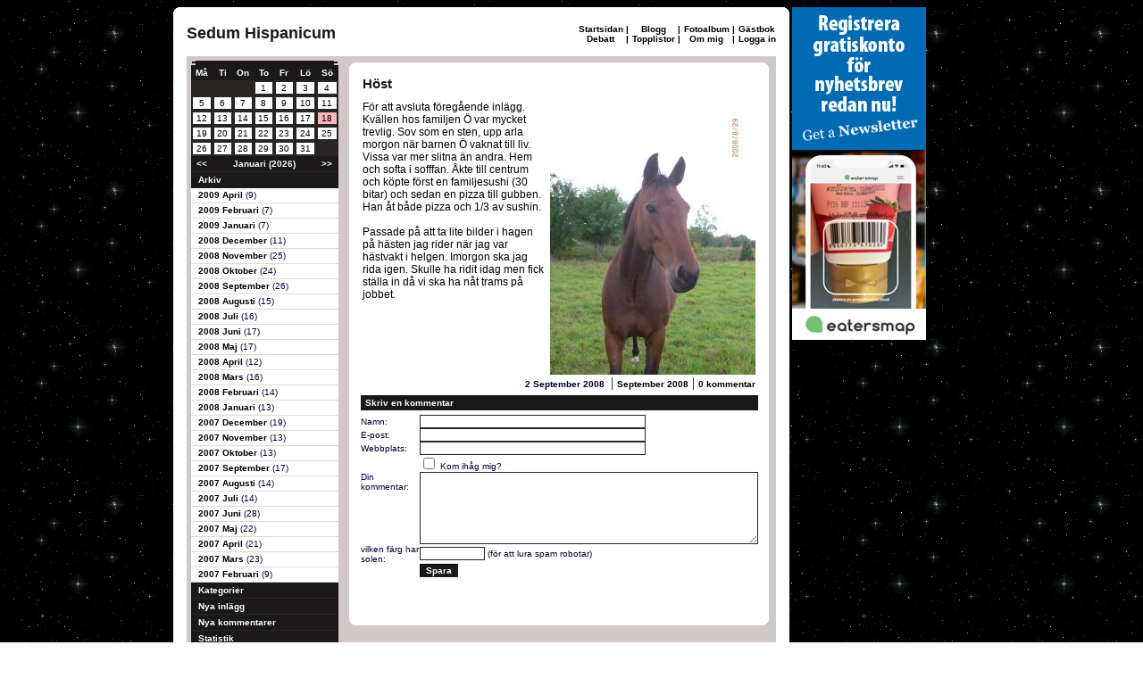

--- FILE ---
content_type: text/html
request_url: https://www.nogg.se/blogg.asp?idBlogg=666775&intShowMenu=a1&idHomepage=26764
body_size: 67769
content:



<script language="javascript" type="text/javascript">
<!--


function menuShowHide(id){
	if (document.all[id].style.display == ""){
		document.all[id].style.display = "none"; 
	}else{
		document.all[id].style.display = "";
	}		
}



function checkCreateBloggComment(){
	
	if (document.all.strName45.value==""){
	alert("Du m�ste ange ditt namn.")
	document.all.strName45.focus();
	return false;
	}
	
	if (document.all.strBloggComment45.value.length==0){
	alert("Du gl�mde skriva en kommentar.")
	document.all.strBloggComment45.focus();
	return false;
	}
	
	if (document.all.strCheck.value==""){
	alert("Du m�ste svar p� det mycket sv�ra talet.")
	document.all.strCheck.focus();
	return false;
	}
	
	document.frmForum.action='Blogg3Exec.asp';
}

function deleteYesNo(){
	var bChoice
	bChoice = window.confirm("�r du s�ker p� att du vill radera denna kommentar?");
	if(bChoice == true){return true;}
	else{return false;}
}	


function blockYesNo(){
	var bChoice
	bChoice = window.confirm("�r du s�ker p� att du vill blockera Internet-uppkopplingen \nsom skrev inl�gget fr�n att se din nogg-hemsida?");
	if(bChoice == true){return true;}
	else{return false;}
}	

// -->
</script>	
		
	
		
		
		

<style type="text/css">
	.menuLink {font-family:   Verdana, Arial, Helvetica, sans-serif; font-size: 10px; color: #ffffff; font-weight: bold; }
	.menuLink:link {  color: #ffffff ; text-decoration: none}
	.menuLink:visited { color: #ffffff;  text-decoration: none }
	.menuLink:active { color: #ffffff;  text-decoration: none }
	.menuLink:hover { color: #ffffff;  text-decoration: underline }

	.menuLink1 {font-family:   Verdana, Arial, Helvetica, sans-serif; font-size: 10px; color: #000000; font-weight: bold; }
	.menuLink1:link {  color: #000000 ; text-decoration: none}
	.menuLink1:visited { color: #000000;  text-decoration: none }
	.menuLink1:active { color: #000000;  text-decoration: none }
	.menuLink1:hover { color: #000000;  text-decoration: underline }

	.menuLinkWhite {font-family:   Verdana, Arial, Helvetica, sans-serif; font-size: 10px; color: #ffffff; font-weight: bold; }
	.menuLinkWhite:link {  color: #ffffff ; text-decoration: none}
	.menuLinkWhite:visited { color: #ffffff;  text-decoration: none }
	.menuLinkWhite:active { color: #ffffff;  text-decoration: none }
	.menuLinkWhite:hover { color: #ffffff;  text-decoration: underline }

	.BlackLink {font-family:   Verdana, Arial, Helvetica, sans-serif; font-size: 10px; color: #000000; font-weight: bold; }
	.BlackLink:link {  color: #000000 ; text-decoration: none}
	.BlackLink:visited { color: #000000;  text-decoration: none }
	.BlackLink:active { color: #000000;  text-decoration: none }
	.BlackLink:hover { color: #000000;  text-decoration: underline }

	.BlackLinkBig {font-family:   Verdana, Arial, Helvetica, sans-serif; font-size: 11px; color: #000000; font-weight: bold; }
	.BlackLinkBig:link {  color: #000000 ; text-decoration: none}
	.BlackLinkBig:visited { color: #000000;  text-decoration: none }
	.BlackLinkBig:active { color: #000000;  text-decoration: none }
	.BlackLinkBig:hover { color: #000000;  text-decoration: underline }
	
	.textRed {font-family:   Verdana, Arial, Helvetica, sans-serif; font-size: 10px; color: #cc0000;}

	.textBlack {font-family:   Verdana, Arial, Helvetica, sans-serif; font-size: 10px; color: #000033;}
	.textBlack2 {font-family:   Verdana,  Arial, Helvetica, sans-serif; font-size: 9px; color: #A4A17F;font-weight: bold;  }
	.textBlack3 {font-family:   Verdana,  Arial, Helvetica, sans-serif; font-size: 11px; color: #1A1818;font-weight: bold;  }

	.textWhiteMenu {height : 18px; font-family:   Verdana, Arial, Helvetica, sans-serif; font-size: 10px; color: #000033; padding-left:10px;BORDER-BOTTOM:#DADCD2 1px solid;}

	.menu2 {height : 18px; background-color: #1A1818;padding-left: 8px;BORDER-BOTTOM:#282525 1px solid;}
	
	.textStartPageName1 {font-family:    Arial, Helvetica, sans-serif; font-size: 18px; font-weight: bold; color: #1A1818;}
	.textStartPageName2 {font-family:    Arial, Helvetica, sans-serif; font-size: 11px; color: #000033;font-weight: bold;}


	.textBlogg {font-family:  Verdana, Arial, Helvetica, sans-serif; font-size: 15px; color: #1A1818;font-weight: bold;}
	.textBlogg2 {
		font-family:  Verdana, Arial, Helvetica, sans-serif, "Times New Roman";
		font-size: 12px;
		color: #000000;
	}

	.textForum {
		font-family: Verdana, Arial, Helvetica, sans-serif;
		font-size: 13px;
		color: #000000;
		font-weight: bolder;
	}
	.textForum2 {
		font-family:  Verdana, Arial, Helvetica, sans-serif, "Times New Roman";
		font-size: 11px;
		color: #000000;
	}


	.textWhite {font-family:   Verdana, Arial, Helvetica, sans-serif; font-size: 10px; color: #ffffff;font-weight: bold;  }
	.textWhite2 {font-family:   Verdana, Arial, Helvetica, sans-serif; font-size: 11px; color: #ffffff; }

	.textCounter {font-family:   Verdana, Arial, Helvetica, sans-serif; font-size: 20px; font-weight: bold; color: #1A1818;}



	.ShopLink {font-family:   Verdana, Arial, Helvetica, sans-serif; font-size: 12px; color: #000000; font-weight: bold; }
	.ShopLink:link {  color: #000000 ; text-decoration: none}
	.ShopLink:visited { color: #000000;  text-decoration: none }
	.ShopLink:active { color: #000000;  text-decoration: none }
	.ShopLink:hover { color: #000000;  text-decoration: underline }

	.textBlackTd {
		font-family: Verdana, Arial, Helvetica, sans-serif;
		font-size: 10px;
		color: #000033;
		padding-left : 5px;
		height : 15px;
	}

	.textWhiteTd {
		font-family: Verdana, Arial, Helvetica, sans-serif;
		font-size: 10px;
		color: #ffffff;
		padding-left : 5px;
		height : 15px;
	}

	.InputText {font-family: Verdana, Arial, Helvetica, sans-serif; font-size: 10px; border: 1px none #282525;  border-style: solid}
	.InputSelect {font-family: Verdana, Arial, Helvetica, sans-serif; font-size: 10px; border: 1px none #282525;font-weight: bold;  border-style: solid}
	.InputCheckbox {font-family: Verdana, Arial, Helvetica, sans-serif; font-size: 11px; border: 0px none #486F8}
	.InputRadio {font-family: Verdana, Arial, Helvetica, sans-serif; font-size: 11px; border: 0px none #486F8}
	.InputSubmit {font-family: Verdana, Arial, Helvetica, sans-serif; font-weight: bold; font-size: 10px; color: #FFFFFF; border: 1px none;   border-style: solid; background-color: #1A1818;border-left-color: #000000; border-top-color: #000000; border-right-color: #282525; border-bottom-color: #282525;}
	.InputSubmit2 {font-family: Verdana, Arial, Helvetica, sans-serif; font-weight: bold; font-size: 10px; color: #000000; border: 1px none;   border-style: solid; background-color: #D1C9C9;border-left-color: #000000; border-top-color: #000000; border-right-color: #282525; border-bottom-color: #282525;}

	.InputTextSearch {font-family: Verdana, Arial, Helvetica, sans-serif; font-size: 13px; border: 1px none #7F9DB9;  border-style: solid}

	.menu2 {height : 18px; background-color: #1A1818;padding-left: 8px;BORDER-BOTTOM:#282525 1px solid;}
	.menu21 {height : 18px; background-color: #282525;padding-left: 10px;BORDER-BOTTOM:#1A1818 1px solid;}
	.menu3 {height : 18px; background-color: #1A1818;padding-left: 3px;font-family: Verdana, Arial, Helvetica, sans-serif; font-weight: bold; font-size: 10px; color: #FFFFFF;}
    .menuPlus {height : 18px; background-color: #000000;padding-left: 2px;BORDER-BOTTOM:#353535 1px solid;}
	
	
	.adminList {height : 15px; padding-left: 3px;BORDER-BOTTOM:#1A1818 1px solid;font-family: Verdana, Arial, Helvetica, sans-serif; font-weight: bold; font-size: 10px; color: #FFFFFF;}
	.adminList2 {height : 15px; padding-left: 3px;font-family: Verdana, Arial, Helvetica, sans-serif;  font-size: 10px; color: #000000;}


	.clsCursor {  cursor: hand}


	.Pager
	{

		width: 360px;
		height: 20px;
		padding: 3px;
	}

	.Pager a, .Pager span, .Pager b
	{
		display: block;
		float: left;
		margin-right: 2px;
		border: 1px solid #999;
		background: #ccc;
		padding: 1px 3px;
	}

	.Pager a
	{
		font-family: Verdana, Arial, Helvetica, sans-serif;
		font-size: 11px;
		color: #333;
		text-decoration: none;
	}

		.Pager a:hover
	{
		background: #666;
		color: #fff;
	}

	.Pager span
	{
		font-family: Verdana, Arial, Helvetica, sans-serif;
		font-size: 11px;
		color: #999;
	}

	.Pager b
	{
		font-family: Verdana, Arial, Helvetica, sans-serif;
		font-size: 11px;
		font-weight: normal;
		background: #CABB9A;
	}

	.Pager span.More
	{
		background: #fff;
		border: none;
		padding: 2px 0;
	}


	.headline { font-family: arial black, arial; font-size: 28px; letter-spacing: -1px; }
	.headline2{ font-family: verdana, arial; font-size: 12px; }
	.subhead  { font-family: arial, arial; font-size: 18px; font-weight: bold; font-style: italic; }
	.backtotop     { font-family: arial, arial; font-size: xx-small;  }
	.code     { background-color: #EEEEEE; font-family: Courier New; font-size: x-small;
		margin: 5px 0px 5px 0px; padding: 5px;
		border: black 1px dotted;
	}
	
	.previewlink {font-family:   Verdana, Arial, Helvetica, sans-serif; font-size: 10px; color: #000000; font-weight: bold; }
	.previewlink:link {  color: #000000 ; text-decoration: none}
	.previewlink:visited { color: #000000;  text-decoration: none }
	.previewlink:active { color: #000000;  text-decoration: none }
	.previewlink:hover { color: #000000;  text-decoration: underline }
    
   	 .femifem{
        background: url(images/5i5_banner.png) no-repeat;
        width: 92px;
        height: 99px;
        position: fixed;
        top: 0;
        right: 0;
        cursor: pointer;
        z-index: 1;
    }
</style>

<HTML>
<HEAD>
<link href="http://www.nogg.se/rss.asp" rel="alternate" type="application/rss+xml" title="www.nogg.se - F�rska annonser" />


<TITLE>Sedum&nbsp; hispanicum </TITLE>
<meta name="DESCRIPTION" content="H&#246;st" />
<meta name="KEYWORDS" content="Sedum, hispanicum" />

<meta property="og:image" content="http://www.nogg.se/upload/26764/BloggPhoto_26764_9275.jpg" />


<link REL="SHORTCUT ICON" HREF="images/nogg2.ico">
</HEAD>
<body  background="Images/Backgrounds/47.jpg" >




<!--<div class="femifem" title="5i5.se" onclick="javascript:window.open('http://www.5i5.se')">&nbsp;</div>	-->





<center>


<TABLE  cellspacing="0" cellpadding="0" >
<td  valign="top">

				

					





	<TABLE width="690" cellspacing="0" cellpadding="0" >
	<tr>
		<td width="690" height="15"><img src="Images/bkg_RoundCornerTop.gif" alt="" width="690" height="15" border="0"></td>
	
			
			
			
	
	</tr>
    
    
		<TR>
			<td height="40" bgcolor="#FFFFFF" style="padding-bottom: 10px;">
			<table width="690" border="0" cellspacing="0" cellpadding="0">
			<tr>
	
			
			
				<td width="320"  style="padding-left: 15px;"> 
				<table cellspacing="0" border=0 cellpadding="0">
					<tr>
						<td class="textStartPageName1" id="idHomepageName">
						Sedum Hispanicum
						</td>
					</tr>
					<!---<tr>
						<td  class="textStartPageName2">Johan Svenring</td>
					</tr>--->
				</table>
				
				</td>
				<td width="370" align="right" style="padding-right: 15px;">
					<table  cellspacing="0" cellpadding="0">
					<tr>
						<td align="center"><a class="menuLink1" href="startpage.asp?idHomepage=26764">Startsidan</a> </td>
						<td align="center" class="menuLink1" width="10"> | </td>
						<td align="center"><a class="menuLink1" href="blogg.asp?idHomepage=26764">Blogg</a> </td>
						
						<td align="center" class="menuLink1" width="10"> | </td>
						<td align="center"><a class="menuLink1" href="photos.asp?idHomepage=26764">Fotoalbum</a> </td>
						
						<td align="center" class="menuLink1" width="10"> | </td>
						<td align="center"><a class="menuLink1" href="gBook.asp?idHomepage=26764">G�stbok</a> </td>
							
					</tr>
					
					<tr>
					
						
						<td align="center"><a class="menuLink1" href="forum.asp?idHomepage=26764">Debatt</a> </td>
						<td align="center" class="menuLink1" width="10"> | </td>
						
						<td align="center"><a class="menuLink1" href="list.asp?idHomepage=26764">Topplistor</a> </td>
						<td align="center" class="menuLink1" width="10"> | </td>
						
						
						
						<td align="center" nowrap><a class="menuLink1" href="about.asp?idHomepage=26764">Om&nbsp;mig</a> </td>
						<td align="center" class="menuLink1" width="10"> | </td>
						
						
						<td align="center">
						
						<a class="menuLink1" nowrap href="login.asp?idHomepage=26764">Logga&nbsp;in</a> 
						
						
						
						</td>
					</tr>
					
					</table>
				</td>
			</tr>
			</table>
			
			</td>
		</TR>
		<tr>
			<td align="center" bgcolor="#FFFFFF">	
			
			<table width="660" cellspacing="0" cellpadding="0" border=0 bgcolor="#D1C9C9">
			<tr>
				<TD valign="top" width="180" height="434" align="center" style="padding-top: 5px;padding-Bottom: 5px;">
				
				<table width="165" cellspacing="0" border=0 cellpadding="0">
				<tr>
						<td height="5" width="5">
						<table border=0 width="5" cellspacing="0" cellpadding="0">
						<tr><td colspan="4"  bgcolor="#D1C9C9"></td></tr>
						<tr><td colspan="3" bgcolor="#D1C9C9"></td><td  bgcolor="#1A1818" ></td></tr>
						<tr><td colspan="2" bgcolor="#D1C9C9" ></td><td colspan="2" bgcolor="#1A1818" ></td></tr>
						<tr><td bgcolor="#D1C9C9" ></td><td colspan="3" height=2  bgcolor="#1A1818" ></td></tr>
						
						<tr><td width="1" bgcolor="#1A1818" ></td><td bgcolor="#1A1818" width="1"></td><td bgcolor="#1A1818" width="1"></td><td bgcolor="#1A1818" width="2"></td></tr>
						
						</table>
						</td>
					<td height="5" bgcolor="#1A1818" width="160"></td>
						<td height="5" width="5">
						<table border=0 width="5" cellspacing="0" cellpadding="0">
						<tr><td colspan="4"  bgcolor="#D1C9C9"></td></tr>
						<tr><td  bgcolor="#1A1818" ></td><td colspan="3" bgcolor="#D1C9C9"></td></tr>
						<tr><td colspan="2" bgcolor="#1A1818" ></td><td colspan="2" bgcolor="#D1C9C9" ></td></tr>
						<tr><td colspan="3" height=2  bgcolor="#1A1818" ></td><td bgcolor="#D1C9C9" ></td></tr>
						
						<tr><td bgcolor="#1A1818" width="2"></td><td bgcolor="#1A1818" width="1"></td><td bgcolor="#1A1818" width="1"></td><td bgcolor="#1A1818" width="1"></td></tr>
						
						</table>
					</td>
					</tr>
				<tr><td align="center" colspan="3">
				

<SCRIPT LANGUAGE="javascript">
<!--
function popup(url,width,height)
{
	unik=new Date();
	unik=unik.getSeconds()+"_"+unik.getMinutes()+"_"+unik.getHours();
	stuff = "toolbar=no,menubar=no,scrollbars=yes,resizable=no,width= " +width + ", height = " +height
	window.open(url , unik , stuff );
}
//-->
</SCRIPT>

<table width="165" border="0" cellspacing="0" cellpadding="0">
  <tr> 
    <td bgcolor="#282525"> 
      <table width="165" border="0" cellspacing="0" cellpadding="1" bgcolor="#282525">
        
        <tr bgcolor="#1A1818"> 
          <td height="17" align="center" width="24" class="textWhite"> 
            M&aring;
          </td>
          <td width="24" align="center" class="textWhite"> 
            Ti
          </td>
          <td width="24" align="center" class="textWhite"> 
            On
          </td>
          <td width="24" align="center" class="textWhite"> 
            To
          </td>
          <td width="24" align="center" class="textWhite"> 
            Fr
          </td>
          <td width="24" align="center" class="textWhite"> 
           L&ouml;
          </td>
          <td width="24" align="center" class="textWhite"> 
            S&ouml;
          </td>
        </tr>
        <tr><td width='24'><table width = '100%' border='0' cellspacing='0' cellpadding='1' bgcolor='#282525'><tr><td><table width = '100%' border='0' cellspacing='0' cellpadding='1' bgcolor='#282525'><tr><td><div align='center'><font size='1' face='Verdana, Arial, Helvetica, sans-serif'></font></div></td></tr></table></td></tr></table></td><td width='24'><table width = '100%' border='0' cellspacing='0' cellpadding='1' bgcolor='#282525'><tr><td><table width = '100%' border='0' cellspacing='0' cellpadding='1' bgcolor='#282525'><tr><td><div align='center'><font size='1' face='Verdana, Arial, Helvetica, sans-serif'></font></div></td></tr></table></td></tr></table></td><td width='24'><table width = '100%' border='0' cellspacing='0' cellpadding='1' bgcolor='#282525'><tr><td><table width = '100%' border='0' cellspacing='0' cellpadding='1' bgcolor='#282525'><tr><td><div align='center'><font size='1' face='Verdana, Arial, Helvetica, sans-serif'></font></div></td></tr></table></td></tr></table></td><td width='24'><table width = '100%' border='0' cellspacing='0' cellpadding='1' bgcolor='#282525'><tr><td><table width = '100%' border='0' cellspacing='0' cellpadding='1' bgcolor='#ffffff'><tr><td><div align='center'><font size='1' face='Verdana, Arial, Helvetica, sans-serif'>1</font></div></td></tr></table></td></tr></table></td><td width='24'><table width = '100%' border='0' cellspacing='0' cellpadding='1' bgcolor='#282525'><tr><td><table width = '100%' border='0' cellspacing='0' cellpadding='1' bgcolor='#ffffff'><tr><td><div align='center'><font size='1' face='Verdana, Arial, Helvetica, sans-serif'>2</font></div></td></tr></table></td></tr></table></td><td width='24'><table width = '100%' border='0' cellspacing='0' cellpadding='1' bgcolor='#282525'><tr><td><table width = '100%' border='0' cellspacing='0' cellpadding='1' bgcolor='#ffffff'><tr><td><div align='center'><font size='1' face='Verdana, Arial, Helvetica, sans-serif'>3</font></div></td></tr></table></td></tr></table></td><td width='24'><table width = '100%' border='0' cellspacing='0' cellpadding='1' bgcolor='#282525'><tr><td><table width = '100%' border='0' cellspacing='0' cellpadding='1' bgcolor='#ffffff'><tr><td><div align='center'><font size='1' face='Verdana, Arial, Helvetica, sans-serif'>4</font></div></td></tr></table></td></tr></table></td></tr><tr><td width='24'><table width = '100%' border='0' cellspacing='0' cellpadding='1' bgcolor='#282525'><tr><td><table width = '100%' border='0' cellspacing='0' cellpadding='1' bgcolor='#ffffff'><tr><td><div align='center'><font size='1' face='Verdana, Arial, Helvetica, sans-serif'>5</font></div></td></tr></table></td></tr></table></td><td width='24'><table width = '100%' border='0' cellspacing='0' cellpadding='1' bgcolor='#282525'><tr><td><table width = '100%' border='0' cellspacing='0' cellpadding='1' bgcolor='#ffffff'><tr><td><div align='center'><font size='1' face='Verdana, Arial, Helvetica, sans-serif'>6</font></div></td></tr></table></td></tr></table></td><td width='24'><table width = '100%' border='0' cellspacing='0' cellpadding='1' bgcolor='#282525'><tr><td><table width = '100%' border='0' cellspacing='0' cellpadding='1' bgcolor='#ffffff'><tr><td><div align='center'><font size='1' face='Verdana, Arial, Helvetica, sans-serif'>7</font></div></td></tr></table></td></tr></table></td><td width='24'><table width = '100%' border='0' cellspacing='0' cellpadding='1' bgcolor='#282525'><tr><td><table width = '100%' border='0' cellspacing='0' cellpadding='1' bgcolor='#ffffff'><tr><td><div align='center'><font size='1' face='Verdana, Arial, Helvetica, sans-serif'>8</font></div></td></tr></table></td></tr></table></td><td width='24'><table width = '100%' border='0' cellspacing='0' cellpadding='1' bgcolor='#282525'><tr><td><table width = '100%' border='0' cellspacing='0' cellpadding='1' bgcolor='#ffffff'><tr><td><div align='center'><font size='1' face='Verdana, Arial, Helvetica, sans-serif'>9</font></div></td></tr></table></td></tr></table></td><td width='24'><table width = '100%' border='0' cellspacing='0' cellpadding='1' bgcolor='#282525'><tr><td><table width = '100%' border='0' cellspacing='0' cellpadding='1' bgcolor='#ffffff'><tr><td><div align='center'><font size='1' face='Verdana, Arial, Helvetica, sans-serif'>10</font></div></td></tr></table></td></tr></table></td><td width='24'><table width = '100%' border='0' cellspacing='0' cellpadding='1' bgcolor='#282525'><tr><td><table width = '100%' border='0' cellspacing='0' cellpadding='1' bgcolor='#ffffff'><tr><td><div align='center'><font size='1' face='Verdana, Arial, Helvetica, sans-serif'>11</font></div></td></tr></table></td></tr></table></td></tr><tr><td width='24'><table width = '100%' border='0' cellspacing='0' cellpadding='1' bgcolor='#282525'><tr><td><table width = '100%' border='0' cellspacing='0' cellpadding='1' bgcolor='#ffffff'><tr><td><div align='center'><font size='1' face='Verdana, Arial, Helvetica, sans-serif'>12</font></div></td></tr></table></td></tr></table></td><td width='24'><table width = '100%' border='0' cellspacing='0' cellpadding='1' bgcolor='#282525'><tr><td><table width = '100%' border='0' cellspacing='0' cellpadding='1' bgcolor='#ffffff'><tr><td><div align='center'><font size='1' face='Verdana, Arial, Helvetica, sans-serif'>13</font></div></td></tr></table></td></tr></table></td><td width='24'><table width = '100%' border='0' cellspacing='0' cellpadding='1' bgcolor='#282525'><tr><td><table width = '100%' border='0' cellspacing='0' cellpadding='1' bgcolor='#ffffff'><tr><td><div align='center'><font size='1' face='Verdana, Arial, Helvetica, sans-serif'>14</font></div></td></tr></table></td></tr></table></td><td width='24'><table width = '100%' border='0' cellspacing='0' cellpadding='1' bgcolor='#282525'><tr><td><table width = '100%' border='0' cellspacing='0' cellpadding='1' bgcolor='#ffffff'><tr><td><div align='center'><font size='1' face='Verdana, Arial, Helvetica, sans-serif'>15</font></div></td></tr></table></td></tr></table></td><td width='24'><table width = '100%' border='0' cellspacing='0' cellpadding='1' bgcolor='#282525'><tr><td><table width = '100%' border='0' cellspacing='0' cellpadding='1' bgcolor='#ffffff'><tr><td><div align='center'><font size='1' face='Verdana, Arial, Helvetica, sans-serif'>16</font></div></td></tr></table></td></tr></table></td><td width='24'><table width = '100%' border='0' cellspacing='0' cellpadding='1' bgcolor='#282525'><tr><td><table width = '100%' border='0' cellspacing='0' cellpadding='1' bgcolor='#ffffff'><tr><td><div align='center'><font size='1' face='Verdana, Arial, Helvetica, sans-serif'>17</font></div></td></tr></table></td></tr></table></td><td width='24'><table width = '100%' border='0' cellspacing='0' cellpadding='1' bgcolor='#282525'><tr><td><table width = '100%' border='0' cellspacing='0' cellpadding='1' bgcolor='#FCB8B8'><tr><td><div align='center'><font size='1' face='Verdana, Arial, Helvetica, sans-serif'>18</font></div></td></tr></table></td></tr></table></td></tr><tr><td width='24'><table width = '100%' border='0' cellspacing='0' cellpadding='1' bgcolor='#282525'><tr><td><table width = '100%' border='0' cellspacing='0' cellpadding='1' bgcolor='#ffffff'><tr><td><div align='center'><font size='1' face='Verdana, Arial, Helvetica, sans-serif'>19</font></div></td></tr></table></td></tr></table></td><td width='24'><table width = '100%' border='0' cellspacing='0' cellpadding='1' bgcolor='#282525'><tr><td><table width = '100%' border='0' cellspacing='0' cellpadding='1' bgcolor='#ffffff'><tr><td><div align='center'><font size='1' face='Verdana, Arial, Helvetica, sans-serif'>20</font></div></td></tr></table></td></tr></table></td><td width='24'><table width = '100%' border='0' cellspacing='0' cellpadding='1' bgcolor='#282525'><tr><td><table width = '100%' border='0' cellspacing='0' cellpadding='1' bgcolor='#ffffff'><tr><td><div align='center'><font size='1' face='Verdana, Arial, Helvetica, sans-serif'>21</font></div></td></tr></table></td></tr></table></td><td width='24'><table width = '100%' border='0' cellspacing='0' cellpadding='1' bgcolor='#282525'><tr><td><table width = '100%' border='0' cellspacing='0' cellpadding='1' bgcolor='#ffffff'><tr><td><div align='center'><font size='1' face='Verdana, Arial, Helvetica, sans-serif'>22</font></div></td></tr></table></td></tr></table></td><td width='24'><table width = '100%' border='0' cellspacing='0' cellpadding='1' bgcolor='#282525'><tr><td><table width = '100%' border='0' cellspacing='0' cellpadding='1' bgcolor='#ffffff'><tr><td><div align='center'><font size='1' face='Verdana, Arial, Helvetica, sans-serif'>23</font></div></td></tr></table></td></tr></table></td><td width='24'><table width = '100%' border='0' cellspacing='0' cellpadding='1' bgcolor='#282525'><tr><td><table width = '100%' border='0' cellspacing='0' cellpadding='1' bgcolor='#ffffff'><tr><td><div align='center'><font size='1' face='Verdana, Arial, Helvetica, sans-serif'>24</font></div></td></tr></table></td></tr></table></td><td width='24'><table width = '100%' border='0' cellspacing='0' cellpadding='1' bgcolor='#282525'><tr><td><table width = '100%' border='0' cellspacing='0' cellpadding='1' bgcolor='#ffffff'><tr><td><div align='center'><font size='1' face='Verdana, Arial, Helvetica, sans-serif'>25</font></div></td></tr></table></td></tr></table></td></tr><tr><td width='24'><table width = '100%' border='0' cellspacing='0' cellpadding='1' bgcolor='#282525'><tr><td><table width = '100%' border='0' cellspacing='0' cellpadding='1' bgcolor='#ffffff'><tr><td><div align='center'><font size='1' face='Verdana, Arial, Helvetica, sans-serif'>26</font></div></td></tr></table></td></tr></table></td><td width='24'><table width = '100%' border='0' cellspacing='0' cellpadding='1' bgcolor='#282525'><tr><td><table width = '100%' border='0' cellspacing='0' cellpadding='1' bgcolor='#ffffff'><tr><td><div align='center'><font size='1' face='Verdana, Arial, Helvetica, sans-serif'>27</font></div></td></tr></table></td></tr></table></td><td width='24'><table width = '100%' border='0' cellspacing='0' cellpadding='1' bgcolor='#282525'><tr><td><table width = '100%' border='0' cellspacing='0' cellpadding='1' bgcolor='#ffffff'><tr><td><div align='center'><font size='1' face='Verdana, Arial, Helvetica, sans-serif'>28</font></div></td></tr></table></td></tr></table></td><td width='24'><table width = '100%' border='0' cellspacing='0' cellpadding='1' bgcolor='#282525'><tr><td><table width = '100%' border='0' cellspacing='0' cellpadding='1' bgcolor='#ffffff'><tr><td><div align='center'><font size='1' face='Verdana, Arial, Helvetica, sans-serif'>29</font></div></td></tr></table></td></tr></table></td><td width='24'><table width = '100%' border='0' cellspacing='0' cellpadding='1' bgcolor='#282525'><tr><td><table width = '100%' border='0' cellspacing='0' cellpadding='1' bgcolor='#ffffff'><tr><td><div align='center'><font size='1' face='Verdana, Arial, Helvetica, sans-serif'>30</font></div></td></tr></table></td></tr></table></td><td width='24'><table width = '100%' border='0' cellspacing='0' cellpadding='1' bgcolor='#282525'><tr><td><table width = '100%' border='0' cellspacing='0' cellpadding='1' bgcolor='#ffffff'><tr><td><div align='center'><font size='1' face='Verdana, Arial, Helvetica, sans-serif'>31</font></div></td></tr></table></td></tr></table></td><td width='24'><table width = '100%' border='0' cellspacing='0' cellpadding='1' bgcolor='#282525'><tr><td><table width = '100%' border='0' cellspacing='0' cellpadding='1' bgcolor='#282525'><tr><td><div align='center'><font size='1' face='Verdana, Arial, Helvetica, sans-serif'></font></div></td></tr></table></td></tr></table></td></tr>
        <tr bgcolor="#1A1818"> 
          <td bgcolor="#1A1818" align="center" height="18" width="26" style="BORDER-BOTTOM:#282525 1px solid;"> <a class="menuLink" href="blogg.asp?intShowMenu=a1&idHomepage=26764&m=12&y=2025"><<</a></td>
          <td bgcolor="#1A1818"  height="18" colspan="5" align="center"  style="BORDER-BOTTOM:#282525 1px solid;"><div class="textWhite"><b>Januari (2026)</b></div></td>
          <td  bgcolor="#1A1818" align="center" height="18" width="26" style="BORDER-BOTTOM:#282525 1px solid;" > <a class="menuLink" href="blogg.asp?intShowMenu=a1&idHomepage=26764&m=2&y=2026">>></a></td>
        </tr>
      </table>
    </td>
  </tr>

</table>

	
				</td></tr>
				
				
				<tr><td colspan="3" class="menu2"><a class="menuLinkWhite" href="javascript:menuShowHide('a1');">Arkiv</a></td></tr>
				<tr id="a1" style="display:none;"><td colspan="3">
					
									<table width="165" cellspacing="0" cellpadding="0">
									
								
									<tr>
										<td height="16" class="textBlack" style="padding-left: 8px;padding-right: 5px;" bgcolor="#ffffff" ><a class="menuLink1" href="blogg.asp?idHomepage=26764&m2=4&y2=2009&m=1&y=2026&intShowMenu=a1"> 2009&nbsp;April </a> (9)</td>
									</tr>
									<tr>
											<td height="1"  bgcolor="#DADCD2" ></td>
										</tr>
									
									<tr>
										<td height="16" class="textBlack" style="padding-left: 8px;padding-right: 5px;" bgcolor="#ffffff" ><a class="menuLink1" href="blogg.asp?idHomepage=26764&m2=2&y2=2009&m=1&y=2026&intShowMenu=a1"> 2009&nbsp;Februari </a> (7)</td>
									</tr>
									<tr>
											<td height="1"  bgcolor="#DADCD2" ></td>
										</tr>
									
									<tr>
										<td height="16" class="textBlack" style="padding-left: 8px;padding-right: 5px;" bgcolor="#ffffff" ><a class="menuLink1" href="blogg.asp?idHomepage=26764&m2=1&y2=2009&m=1&y=2026&intShowMenu=a1"> 2009&nbsp;Januari </a> (7)</td>
									</tr>
									<tr>
											<td height="1"  bgcolor="#DADCD2" ></td>
										</tr>
									
									<tr>
										<td height="16" class="textBlack" style="padding-left: 8px;padding-right: 5px;" bgcolor="#ffffff" ><a class="menuLink1" href="blogg.asp?idHomepage=26764&m2=12&y2=2008&m=1&y=2026&intShowMenu=a1"> 2008&nbsp;December </a> (11)</td>
									</tr>
									<tr>
											<td height="1"  bgcolor="#DADCD2" ></td>
										</tr>
									
									<tr>
										<td height="16" class="textBlack" style="padding-left: 8px;padding-right: 5px;" bgcolor="#ffffff" ><a class="menuLink1" href="blogg.asp?idHomepage=26764&m2=11&y2=2008&m=1&y=2026&intShowMenu=a1"> 2008&nbsp;November </a> (25)</td>
									</tr>
									<tr>
											<td height="1"  bgcolor="#DADCD2" ></td>
										</tr>
									
									<tr>
										<td height="16" class="textBlack" style="padding-left: 8px;padding-right: 5px;" bgcolor="#ffffff" ><a class="menuLink1" href="blogg.asp?idHomepage=26764&m2=10&y2=2008&m=1&y=2026&intShowMenu=a1"> 2008&nbsp;Oktober </a> (24)</td>
									</tr>
									<tr>
											<td height="1"  bgcolor="#DADCD2" ></td>
										</tr>
									
									<tr>
										<td height="16" class="textBlack" style="padding-left: 8px;padding-right: 5px;" bgcolor="#ffffff" ><a class="menuLink1" href="blogg.asp?idHomepage=26764&m2=9&y2=2008&m=1&y=2026&intShowMenu=a1"> 2008&nbsp;September </a> (26)</td>
									</tr>
									<tr>
											<td height="1"  bgcolor="#DADCD2" ></td>
										</tr>
									
									<tr>
										<td height="16" class="textBlack" style="padding-left: 8px;padding-right: 5px;" bgcolor="#ffffff" ><a class="menuLink1" href="blogg.asp?idHomepage=26764&m2=8&y2=2008&m=1&y=2026&intShowMenu=a1"> 2008&nbsp;Augusti </a> (15)</td>
									</tr>
									<tr>
											<td height="1"  bgcolor="#DADCD2" ></td>
										</tr>
									
									<tr>
										<td height="16" class="textBlack" style="padding-left: 8px;padding-right: 5px;" bgcolor="#ffffff" ><a class="menuLink1" href="blogg.asp?idHomepage=26764&m2=7&y2=2008&m=1&y=2026&intShowMenu=a1"> 2008&nbsp;Juli </a> (16)</td>
									</tr>
									<tr>
											<td height="1"  bgcolor="#DADCD2" ></td>
										</tr>
									
									<tr>
										<td height="16" class="textBlack" style="padding-left: 8px;padding-right: 5px;" bgcolor="#ffffff" ><a class="menuLink1" href="blogg.asp?idHomepage=26764&m2=6&y2=2008&m=1&y=2026&intShowMenu=a1"> 2008&nbsp;Juni </a> (17)</td>
									</tr>
									<tr>
											<td height="1"  bgcolor="#DADCD2" ></td>
										</tr>
									
									<tr>
										<td height="16" class="textBlack" style="padding-left: 8px;padding-right: 5px;" bgcolor="#ffffff" ><a class="menuLink1" href="blogg.asp?idHomepage=26764&m2=5&y2=2008&m=1&y=2026&intShowMenu=a1"> 2008&nbsp;Maj </a> (17)</td>
									</tr>
									<tr>
											<td height="1"  bgcolor="#DADCD2" ></td>
										</tr>
									
									<tr>
										<td height="16" class="textBlack" style="padding-left: 8px;padding-right: 5px;" bgcolor="#ffffff" ><a class="menuLink1" href="blogg.asp?idHomepage=26764&m2=4&y2=2008&m=1&y=2026&intShowMenu=a1"> 2008&nbsp;April </a> (12)</td>
									</tr>
									<tr>
											<td height="1"  bgcolor="#DADCD2" ></td>
										</tr>
									
									<tr>
										<td height="16" class="textBlack" style="padding-left: 8px;padding-right: 5px;" bgcolor="#ffffff" ><a class="menuLink1" href="blogg.asp?idHomepage=26764&m2=3&y2=2008&m=1&y=2026&intShowMenu=a1"> 2008&nbsp;Mars </a> (16)</td>
									</tr>
									<tr>
											<td height="1"  bgcolor="#DADCD2" ></td>
										</tr>
									
									<tr>
										<td height="16" class="textBlack" style="padding-left: 8px;padding-right: 5px;" bgcolor="#ffffff" ><a class="menuLink1" href="blogg.asp?idHomepage=26764&m2=2&y2=2008&m=1&y=2026&intShowMenu=a1"> 2008&nbsp;Februari </a> (14)</td>
									</tr>
									<tr>
											<td height="1"  bgcolor="#DADCD2" ></td>
										</tr>
									
									<tr>
										<td height="16" class="textBlack" style="padding-left: 8px;padding-right: 5px;" bgcolor="#ffffff" ><a class="menuLink1" href="blogg.asp?idHomepage=26764&m2=1&y2=2008&m=1&y=2026&intShowMenu=a1"> 2008&nbsp;Januari </a> (13)</td>
									</tr>
									<tr>
											<td height="1"  bgcolor="#DADCD2" ></td>
										</tr>
									
									<tr>
										<td height="16" class="textBlack" style="padding-left: 8px;padding-right: 5px;" bgcolor="#ffffff" ><a class="menuLink1" href="blogg.asp?idHomepage=26764&m2=12&y2=2007&m=1&y=2026&intShowMenu=a1"> 2007&nbsp;December </a> (19)</td>
									</tr>
									<tr>
											<td height="1"  bgcolor="#DADCD2" ></td>
										</tr>
									
									<tr>
										<td height="16" class="textBlack" style="padding-left: 8px;padding-right: 5px;" bgcolor="#ffffff" ><a class="menuLink1" href="blogg.asp?idHomepage=26764&m2=11&y2=2007&m=1&y=2026&intShowMenu=a1"> 2007&nbsp;November </a> (13)</td>
									</tr>
									<tr>
											<td height="1"  bgcolor="#DADCD2" ></td>
										</tr>
									
									<tr>
										<td height="16" class="textBlack" style="padding-left: 8px;padding-right: 5px;" bgcolor="#ffffff" ><a class="menuLink1" href="blogg.asp?idHomepage=26764&m2=10&y2=2007&m=1&y=2026&intShowMenu=a1"> 2007&nbsp;Oktober </a> (13)</td>
									</tr>
									<tr>
											<td height="1"  bgcolor="#DADCD2" ></td>
										</tr>
									
									<tr>
										<td height="16" class="textBlack" style="padding-left: 8px;padding-right: 5px;" bgcolor="#ffffff" ><a class="menuLink1" href="blogg.asp?idHomepage=26764&m2=9&y2=2007&m=1&y=2026&intShowMenu=a1"> 2007&nbsp;September </a> (17)</td>
									</tr>
									<tr>
											<td height="1"  bgcolor="#DADCD2" ></td>
										</tr>
									
									<tr>
										<td height="16" class="textBlack" style="padding-left: 8px;padding-right: 5px;" bgcolor="#ffffff" ><a class="menuLink1" href="blogg.asp?idHomepage=26764&m2=8&y2=2007&m=1&y=2026&intShowMenu=a1"> 2007&nbsp;Augusti </a> (14)</td>
									</tr>
									<tr>
											<td height="1"  bgcolor="#DADCD2" ></td>
										</tr>
									
									<tr>
										<td height="16" class="textBlack" style="padding-left: 8px;padding-right: 5px;" bgcolor="#ffffff" ><a class="menuLink1" href="blogg.asp?idHomepage=26764&m2=7&y2=2007&m=1&y=2026&intShowMenu=a1"> 2007&nbsp;Juli </a> (14)</td>
									</tr>
									<tr>
											<td height="1"  bgcolor="#DADCD2" ></td>
										</tr>
									
									<tr>
										<td height="16" class="textBlack" style="padding-left: 8px;padding-right: 5px;" bgcolor="#ffffff" ><a class="menuLink1" href="blogg.asp?idHomepage=26764&m2=6&y2=2007&m=1&y=2026&intShowMenu=a1"> 2007&nbsp;Juni </a> (28)</td>
									</tr>
									<tr>
											<td height="1"  bgcolor="#DADCD2" ></td>
										</tr>
									
									<tr>
										<td height="16" class="textBlack" style="padding-left: 8px;padding-right: 5px;" bgcolor="#ffffff" ><a class="menuLink1" href="blogg.asp?idHomepage=26764&m2=5&y2=2007&m=1&y=2026&intShowMenu=a1"> 2007&nbsp;Maj </a> (22)</td>
									</tr>
									<tr>
											<td height="1"  bgcolor="#DADCD2" ></td>
										</tr>
									
									<tr>
										<td height="16" class="textBlack" style="padding-left: 8px;padding-right: 5px;" bgcolor="#ffffff" ><a class="menuLink1" href="blogg.asp?idHomepage=26764&m2=4&y2=2007&m=1&y=2026&intShowMenu=a1"> 2007&nbsp;April </a> (21)</td>
									</tr>
									<tr>
											<td height="1"  bgcolor="#DADCD2" ></td>
										</tr>
									
									<tr>
										<td height="16" class="textBlack" style="padding-left: 8px;padding-right: 5px;" bgcolor="#ffffff" ><a class="menuLink1" href="blogg.asp?idHomepage=26764&m2=3&y2=2007&m=1&y=2026&intShowMenu=a1"> 2007&nbsp;Mars </a> (23)</td>
									</tr>
									<tr>
											<td height="1"  bgcolor="#DADCD2" ></td>
										</tr>
									
									<tr>
										<td height="16" class="textBlack" style="padding-left: 8px;padding-right: 5px;" bgcolor="#ffffff" ><a class="menuLink1" href="blogg.asp?idHomepage=26764&m2=2&y2=2007&m=1&y=2026&intShowMenu=a1"> 2007&nbsp;Februari </a> (9)</td>
									</tr>
									<tr>
											<td height="1"  bgcolor="#DADCD2" ></td>
										</tr>
									
								</table>
					
				</td></tr>
				
				<tr><td colspan="3" class="menu2"><a class="menuLinkWhite" href="javascript:menuShowHide('a2');">Kategorier</a></td></tr>
				<tr id="a2" style="display:none;"><td colspan="3">
							<table width="165" cellspacing="0" cellpadding="0">
							
								
									<tr>
										<td height="16" class="textBlack" style="padding-left: 8px;padding-right: 5px;" bgcolor="#ffffff" ><a class="menuLink1" href="blogg.asp?idHomepage=26764&idBloggCategory=32563&m=1&y=2026&intShowMenu=a2"> April </a> (21)</td>
									</tr>
									
									<tr>
											<td height="1"  bgcolor="#DADCD2" ></td>
										</tr>
									
									<tr>
										<td height="16" class="textBlack" style="padding-left: 8px;padding-right: 5px;" bgcolor="#ffffff" ><a class="menuLink1" href="blogg.asp?idHomepage=26764&idBloggCategory=76085&m=1&y=2026&intShowMenu=a2"> April 2008 </a> (12)</td>
									</tr>
									
									<tr>
											<td height="1"  bgcolor="#DADCD2" ></td>
										</tr>
									
									<tr>
										<td height="16" class="textBlack" style="padding-left: 8px;padding-right: 5px;" bgcolor="#ffffff" ><a class="menuLink1" href="blogg.asp?idHomepage=26764&idBloggCategory=108339&m=1&y=2026&intShowMenu=a2"> April 2009 </a> (9)</td>
									</tr>
									
									<tr>
											<td height="1"  bgcolor="#DADCD2" ></td>
										</tr>
									
									<tr>
										<td height="16" class="textBlack" style="padding-left: 8px;padding-right: 5px;" bgcolor="#ffffff" ><a class="menuLink1" href="blogg.asp?idHomepage=26764&idBloggCategory=48878&m=1&y=2026&intShowMenu=a2"> Augusti </a> (14)</td>
									</tr>
									
									<tr>
											<td height="1"  bgcolor="#DADCD2" ></td>
										</tr>
									
									<tr>
										<td height="16" class="textBlack" style="padding-left: 8px;padding-right: 5px;" bgcolor="#ffffff" ><a class="menuLink1" href="blogg.asp?idHomepage=26764&idBloggCategory=85785&m=1&y=2026&intShowMenu=a2"> Augusti 2008 </a> (15)</td>
									</tr>
									
									<tr>
											<td height="1"  bgcolor="#DADCD2" ></td>
										</tr>
									
									<tr>
										<td height="16" class="textBlack" style="padding-left: 8px;padding-right: 5px;" bgcolor="#ffffff" ><a class="menuLink1" href="blogg.asp?idHomepage=26764&idBloggCategory=63768&m=1&y=2026&intShowMenu=a2"> December </a> (19)</td>
									</tr>
									
									<tr>
											<td height="1"  bgcolor="#DADCD2" ></td>
										</tr>
									
									<tr>
										<td height="16" class="textBlack" style="padding-left: 8px;padding-right: 5px;" bgcolor="#ffffff" ><a class="menuLink1" href="blogg.asp?idHomepage=26764&idBloggCategory=97161&m=1&y=2026&intShowMenu=a2"> December 2008 </a> (11)</td>
									</tr>
									
									<tr>
											<td height="1"  bgcolor="#DADCD2" ></td>
										</tr>
									
									<tr>
										<td height="16" class="textBlack" style="padding-left: 8px;padding-right: 5px;" bgcolor="#ffffff" ><a class="menuLink1" href="blogg.asp?idHomepage=26764&idBloggCategory=26230&m=1&y=2026&intShowMenu=a2"> Februari </a> (9)</td>
									</tr>
									
									<tr>
											<td height="1"  bgcolor="#DADCD2" ></td>
										</tr>
									
									<tr>
										<td height="16" class="textBlack" style="padding-left: 8px;padding-right: 5px;" bgcolor="#ffffff" ><a class="menuLink1" href="blogg.asp?idHomepage=26764&idBloggCategory=70012&m=1&y=2026&intShowMenu=a2"> Februari 2008 </a> (14)</td>
									</tr>
									
									<tr>
											<td height="1"  bgcolor="#DADCD2" ></td>
										</tr>
									
									<tr>
										<td height="16" class="textBlack" style="padding-left: 8px;padding-right: 5px;" bgcolor="#ffffff" ><a class="menuLink1" href="blogg.asp?idHomepage=26764&idBloggCategory=103172&m=1&y=2026&intShowMenu=a2"> Februari 2009 </a> (7)</td>
									</tr>
									
									<tr>
											<td height="1"  bgcolor="#DADCD2" ></td>
										</tr>
									
									<tr>
										<td height="16" class="textBlack" style="padding-left: 8px;padding-right: 5px;" bgcolor="#ffffff" ><a class="menuLink1" href="blogg.asp?idHomepage=26764&idBloggCategory=67298&m=1&y=2026&intShowMenu=a2"> Januari 2008 </a> (13)</td>
									</tr>
									
									<tr>
											<td height="1"  bgcolor="#DADCD2" ></td>
										</tr>
									
									<tr>
										<td height="16" class="textBlack" style="padding-left: 8px;padding-right: 5px;" bgcolor="#ffffff" ><a class="menuLink1" href="blogg.asp?idHomepage=26764&idBloggCategory=99520&m=1&y=2026&intShowMenu=a2"> Januari 2009 </a> (7)</td>
									</tr>
									
									<tr>
											<td height="1"  bgcolor="#DADCD2" ></td>
										</tr>
									
									<tr>
										<td height="16" class="textBlack" style="padding-left: 8px;padding-right: 5px;" bgcolor="#ffffff" ><a class="menuLink1" href="blogg.asp?idHomepage=26764&idBloggCategory=45507&m=1&y=2026&intShowMenu=a2"> Juli </a> (14)</td>
									</tr>
									
									<tr>
											<td height="1"  bgcolor="#DADCD2" ></td>
										</tr>
									
									<tr>
										<td height="16" class="textBlack" style="padding-left: 8px;padding-right: 5px;" bgcolor="#ffffff" ><a class="menuLink1" href="blogg.asp?idHomepage=26764&idBloggCategory=83865&m=1&y=2026&intShowMenu=a2"> Juli 2008 </a> (16)</td>
									</tr>
									
									<tr>
											<td height="1"  bgcolor="#DADCD2" ></td>
										</tr>
									
									<tr>
										<td height="16" class="textBlack" style="padding-left: 8px;padding-right: 5px;" bgcolor="#ffffff" ><a class="menuLink1" href="blogg.asp?idHomepage=26764&idBloggCategory=40146&m=1&y=2026&intShowMenu=a2"> Juni </a> (28)</td>
									</tr>
									
									<tr>
											<td height="1"  bgcolor="#DADCD2" ></td>
										</tr>
									
									<tr>
										<td height="16" class="textBlack" style="padding-left: 8px;padding-right: 5px;" bgcolor="#ffffff" ><a class="menuLink1" href="blogg.asp?idHomepage=26764&idBloggCategory=81223&m=1&y=2026&intShowMenu=a2"> Juni 2008 </a> (17)</td>
									</tr>
									
									<tr>
											<td height="1"  bgcolor="#DADCD2" ></td>
										</tr>
									
									<tr>
										<td height="16" class="textBlack" style="padding-left: 8px;padding-right: 5px;" bgcolor="#ffffff" ><a class="menuLink1" href="blogg.asp?idHomepage=26764&idBloggCategory=36464&m=1&y=2026&intShowMenu=a2"> Maj </a> (22)</td>
									</tr>
									
									<tr>
											<td height="1"  bgcolor="#DADCD2" ></td>
										</tr>
									
									<tr>
										<td height="16" class="textBlack" style="padding-left: 8px;padding-right: 5px;" bgcolor="#ffffff" ><a class="menuLink1" href="blogg.asp?idHomepage=26764&idBloggCategory=78502&m=1&y=2026&intShowMenu=a2"> Maj 2008 </a> (17)</td>
									</tr>
									
									<tr>
											<td height="1"  bgcolor="#DADCD2" ></td>
										</tr>
									
									<tr>
										<td height="16" class="textBlack" style="padding-left: 8px;padding-right: 5px;" bgcolor="#ffffff" ><a class="menuLink1" href="blogg.asp?idHomepage=26764&idBloggCategory=28463&m=1&y=2026&intShowMenu=a2"> Mars </a> (23)</td>
									</tr>
									
									<tr>
											<td height="1"  bgcolor="#DADCD2" ></td>
										</tr>
									
									<tr>
										<td height="16" class="textBlack" style="padding-left: 8px;padding-right: 5px;" bgcolor="#ffffff" ><a class="menuLink1" href="blogg.asp?idHomepage=26764&idBloggCategory=72658&m=1&y=2026&intShowMenu=a2"> mars 2008 </a> (16)</td>
									</tr>
									
									<tr>
											<td height="1"  bgcolor="#DADCD2" ></td>
										</tr>
									
									<tr>
										<td height="16" class="textBlack" style="padding-left: 8px;padding-right: 5px;" bgcolor="#ffffff" ><a class="menuLink1" href="blogg.asp?idHomepage=26764&idBloggCategory=105444&m=1&y=2026&intShowMenu=a2"> Mars 2009 </a> (0)</td>
									</tr>
									
									<tr>
											<td height="1"  bgcolor="#DADCD2" ></td>
										</tr>
									
									<tr>
										<td height="16" class="textBlack" style="padding-left: 8px;padding-right: 5px;" bgcolor="#ffffff" ><a class="menuLink1" href="blogg.asp?idHomepage=26764&idBloggCategory=60440&m=1&y=2026&intShowMenu=a2"> November </a> (13)</td>
									</tr>
									
									<tr>
											<td height="1"  bgcolor="#DADCD2" ></td>
										</tr>
									
									<tr>
										<td height="16" class="textBlack" style="padding-left: 8px;padding-right: 5px;" bgcolor="#ffffff" ><a class="menuLink1" href="blogg.asp?idHomepage=26764&idBloggCategory=93796&m=1&y=2026&intShowMenu=a2"> November 2008 </a> (25)</td>
									</tr>
									
									<tr>
											<td height="1"  bgcolor="#DADCD2" ></td>
										</tr>
									
									<tr>
										<td height="16" class="textBlack" style="padding-left: 8px;padding-right: 5px;" bgcolor="#ffffff" ><a class="menuLink1" href="blogg.asp?idHomepage=26764&idBloggCategory=57083&m=1&y=2026&intShowMenu=a2"> oktober </a> (13)</td>
									</tr>
									
									<tr>
											<td height="1"  bgcolor="#DADCD2" ></td>
										</tr>
									
									<tr>
										<td height="16" class="textBlack" style="padding-left: 8px;padding-right: 5px;" bgcolor="#ffffff" ><a class="menuLink1" href="blogg.asp?idHomepage=26764&idBloggCategory=91289&m=1&y=2026&intShowMenu=a2"> Oktober 2008 </a> (24)</td>
									</tr>
									
									<tr>
											<td height="1"  bgcolor="#DADCD2" ></td>
										</tr>
									
									<tr>
										<td height="16" class="textBlack" style="padding-left: 8px;padding-right: 5px;" bgcolor="#ffffff" ><a class="menuLink1" href="blogg.asp?idHomepage=26764&idBloggCategory=52861&m=1&y=2026&intShowMenu=a2"> September </a> (17)</td>
									</tr>
									
									<tr>
											<td height="1"  bgcolor="#DADCD2" ></td>
										</tr>
									
									<tr>
										<td height="16" class="textBlack" style="padding-left: 8px;padding-right: 5px;" bgcolor="#ffffff" ><a class="menuLink1" href="blogg.asp?idHomepage=26764&idBloggCategory=88724&m=1&y=2026&intShowMenu=a2"> September 2008 </a> (26)</td>
									</tr>
									
									<tr>
											<td height="1"  bgcolor="#DADCD2" ></td>
										</tr>
									
								</table>
				</td></tr>
				
				<tr><td colspan="3" class="menu2"><a class="menuLinkWhite" href="javascript:menuShowHide('a3');">Nya inl�gg</a></td></tr>
				<tr id="a3" style="display:none;"><td colspan="3">
								<table width="165" cellspacing="0" cellpadding="0">
									
										<tr>
											<td height="16" class="textBlack" style="padding-left: 8px;padding-right: 5px;" bgcolor="#ffffff" ><a class="menuLink1" href="blogg.asp?idHomepage=26764&idBlogg=848853&m=1&y=2026&intShowMenu=a3"> Jag flyttar </a> </td>
										</tr>
										
										<tr>
											<td height="1"  bgcolor="#DADCD2" ></td>
										</tr>
										
										
										<tr>
											<td height="16" class="textBlack" style="padding-left: 8px;padding-right: 5px;" bgcolor="#ffffff" ><a class="menuLink1" href="blogg.asp?idHomepage=26764&idBlogg=848336&m=1&y=2026&intShowMenu=a3"> 36 timmar </a> </td>
										</tr>
										
										<tr>
											<td height="1"  bgcolor="#DADCD2" ></td>
										</tr>
										
										
										<tr>
											<td height="16" class="textBlack" style="padding-left: 8px;padding-right: 5px;" bgcolor="#ffffff" ><a class="menuLink1" href="blogg.asp?idHomepage=26764&idBlogg=847217&m=1&y=2026&intShowMenu=a3"> Vila i frid Lotta </a> </td>
										</tr>
										
										<tr>
											<td height="1"  bgcolor="#DADCD2" ></td>
										</tr>
										
										
										<tr>
											<td height="16" class="textBlack" style="padding-left: 8px;padding-right: 5px;" bgcolor="#ffffff" ><a class="menuLink1" href="blogg.asp?idHomepage=26764&idBlogg=847216&m=1&y=2026&intShowMenu=a3"> Vila i frid Lotta </a> </td>
										</tr>
										
										<tr>
											<td height="1"  bgcolor="#DADCD2" ></td>
										</tr>
										
										
										<tr>
											<td height="16" class="textBlack" style="padding-left: 8px;padding-right: 5px;" bgcolor="#ffffff" ><a class="menuLink1" href="blogg.asp?idHomepage=26764&idBlogg=846632&m=1&y=2026&intShowMenu=a3"> Livet &#228;r or&#228;ttvist </a> </td>
										</tr>
										
										<tr>
											<td height="1"  bgcolor="#DADCD2" ></td>
										</tr>
										
										
										<tr>
											<td height="16" class="textBlack" style="padding-left: 8px;padding-right: 5px;" bgcolor="#ffffff" ><a class="menuLink1" href="blogg.asp?idHomepage=26764&idBlogg=846192&m=1&y=2026&intShowMenu=a3"> Ny vecka </a> </td>
										</tr>
										
										<tr>
											<td height="1"  bgcolor="#DADCD2" ></td>
										</tr>
										
										
										<tr>
											<td height="16" class="textBlack" style="padding-left: 8px;padding-right: 5px;" bgcolor="#ffffff" ><a class="menuLink1" href="blogg.asp?idHomepage=26764&idBlogg=845458&m=1&y=2026&intShowMenu=a3"> Jag ska byta jobb </a> </td>
										</tr>
										
										<tr>
											<td height="1"  bgcolor="#DADCD2" ></td>
										</tr>
										
										
										<tr>
											<td height="16" class="textBlack" style="padding-left: 8px;padding-right: 5px;" bgcolor="#ffffff" ><a class="menuLink1" href="blogg.asp?idHomepage=26764&idBlogg=840689&m=1&y=2026&intShowMenu=a3"> Fotbollspremi&#228;r </a> </td>
										</tr>
										
										<tr>
											<td height="1"  bgcolor="#DADCD2" ></td>
										</tr>
										
										
										<tr>
											<td height="16" class="textBlack" style="padding-left: 8px;padding-right: 5px;" bgcolor="#ffffff" ><a class="menuLink1" href="blogg.asp?idHomepage=26764&idBlogg=839538&m=1&y=2026&intShowMenu=a3"> Reunion </a> </td>
										</tr>
										
										<tr>
											<td height="1"  bgcolor="#DADCD2" ></td>
										</tr>
										
										
										<tr>
											<td height="16" class="textBlack" style="padding-left: 8px;padding-right: 5px;" bgcolor="#ffffff" ><a class="menuLink1" href="blogg.asp?idHomepage=26764&idBlogg=812363&m=1&y=2026&intShowMenu=a3"> K&#228;mpar p&#229; </a> </td>
										</tr>
										
										<tr>
											<td height="1"  bgcolor="#DADCD2" ></td>
										</tr>
										
										
									</table>
				</td></tr>
				
				<tr><td colspan="3" class="menu2"><a class="menuLinkWhite" href="javascript:menuShowHide('a4');">Nya kommentarer</a></td></tr>
				<tr id="a4" style="display:none;"><td colspan="3" width="165">
							<table width="165" cellspacing="0" cellpadding="0">
								
									<tr>
										<td height="16" class="textBlack" width="165" style="padding-left: 8px;padding-right: 5px;" bgcolor="#ffffff" ><a class="menuLink1" href="Blogg.asp?idHomepage=26764&idBlogg=848853&m=1&y=2026&intShowMenu=a4"> ja, bort med sista punkten. var lite snabb d&#228;r! </a> </td>
									</tr>
									<tr>
											<td height="1"  bgcolor="#DADCD2" ></td>
										</tr>
									
									<tr>
										<td height="16" class="textBlack" width="165" style="padding-left: 8px;padding-right: 5px;" bgcolor="#ffffff" ><a class="menuLink1" href="Blogg.asp?idHomepage=26764&idBlogg=848853&m=1&y=2026&intShowMenu=a4"> F&#246;r mig funkar det...
bort med punkten i slutet kanske? </a> </td>
									</tr>
									<tr>
											<td height="1"  bgcolor="#DADCD2" ></td>
										</tr>
									
									<tr>
										<td height="16" class="textBlack" width="165" style="padding-left: 8px;padding-right: 5px;" bgcolor="#ffffff" ><a class="menuLink1" href="Blogg.asp?idHomepage=26764&idBlogg=848853&m=1&y=2026&intShowMenu=a4"> som trogen l&#228;sare f&#246;ljer jag efter p&#229; direkten! men s&#229;..... det funkar inte. S&#229; klart att du har skrivit r&#228;tt?
 </a> </td>
									</tr>
									<tr>
											<td height="1"  bgcolor="#DADCD2" ></td>
										</tr>
									
									<tr>
										<td height="16" class="textBlack" width="165" style="padding-left: 8px;padding-right: 5px;" bgcolor="#ffffff" ><a class="menuLink1" href="Blogg.asp?idHomepage=26764&idBlogg=847217&m=1&y=2026&intShowMenu=a4"> Beklagar sorgen. </a> </td>
									</tr>
									<tr>
											<td height="1"  bgcolor="#DADCD2" ></td>
										</tr>
									
									<tr>
										<td height="16" class="textBlack" width="165" style="padding-left: 8px;padding-right: 5px;" bgcolor="#ffffff" ><a class="menuLink1" href="Blogg.asp?idHomepage=26764&idBlogg=847217&m=1&y=2026&intShowMenu=a4"> Beklagar s&#229;. Det m&#229;ste ha g&#229;tt fort p&#229; slutet? Ibland &#228;r livet s&#229; DJ&#196;VLA or&#228;ttvist.
Kram </a> </td>
									</tr>
									<tr>
											<td height="1"  bgcolor="#DADCD2" ></td>
										</tr>
									
									<tr>
										<td height="16" class="textBlack" width="165" style="padding-left: 8px;padding-right: 5px;" bgcolor="#ffffff" ><a class="menuLink1" href="Blogg.asp?idHomepage=26764&idBlogg=840689&m=1&y=2026&intShowMenu=a4"> STORT GRATTIS TILL JOBBET!!!!!! </a> </td>
									</tr>
									<tr>
											<td height="1"  bgcolor="#DADCD2" ></td>
										</tr>
									
									<tr>
										<td height="16" class="textBlack" width="165" style="padding-left: 8px;padding-right: 5px;" bgcolor="#ffffff" ><a class="menuLink1" href="Blogg.asp?idHomepage=26764&idBlogg=840689&m=1&y=2026&intShowMenu=a4"> Roligt att se lite liv iden h&#228;r bloggen igen. Fast jag vet ju (n&#228;stan) vad du g&#246;r nu f&#246;r tiden, tack vare dina facebookuppdaterningar.
Ps... jag har en ny blogg IGEN... </a> </td>
									</tr>
									<tr>
											<td height="1"  bgcolor="#DADCD2" ></td>
										</tr>
									
									<tr>
										<td height="16" class="textBlack" width="165" style="padding-left: 8px;padding-right: 5px;" bgcolor="#ffffff" ><a class="menuLink1" href="Blogg.asp?idHomepage=26764&idBlogg=812363&m=1&y=2026&intShowMenu=a4"> Hohooo, &#228;r det n&#229;gon h&#228;r? </a> </td>
									</tr>
									<tr>
											<td height="1"  bgcolor="#DADCD2" ></td>
										</tr>
									
									<tr>
										<td height="16" class="textBlack" width="165" style="padding-left: 8px;padding-right: 5px;" bgcolor="#ffffff" ><a class="menuLink1" href="Blogg.asp?idHomepage=26764&idBlogg=809034&m=1&y=2026&intShowMenu=a4"> krya p&#229; dig! hoppas att du blir bra snart </a> </td>
									</tr>
									<tr>
											<td height="1"  bgcolor="#DADCD2" ></td>
										</tr>
									
									<tr>
										<td height="16" class="textBlack" width="165" style="padding-left: 8px;padding-right: 5px;" bgcolor="#ffffff" ><a class="menuLink1" href="Blogg.asp?idHomepage=26764&idBlogg=797649&m=1&y=2026&intShowMenu=a4"> Kul att h&#246;ra fr&#229;n dig. Men inte kul att du &#228;r orkesl&#246;s. Men vafan, vem har det mest sp&#228;nnade livet? Det &#228;r vardagens beskymmer som &#228;r roligast att l&#228;sa om. Det &quot;extravaganza livet&quot; f&#229;r man ta till H&#228;ntivecket f&#246;r att ta reda p&#229;. 
Kram p&#229; dig. </a> </td>
									</tr>
									<tr>
											<td height="1"  bgcolor="#DADCD2" ></td>
										</tr>
									
								</table>
				</td></tr>
				
				
				
				
				<tr><td colspan="3" class="menu2"><a class="menuLinkWhite" href="javascript:menuShowHide('a5');">Statistik</a></td></tr>
				<tr id="a5" style="display:none;"><td colspan="3">
							<table width="165" cellspacing="0" cellpadding="0">
								
									<tr>
										<td height="16" class="textBlack" style="padding-left: 8px;padding-right: 5px;" bgcolor="#ffffff" >Inl�gg:  422  </td>
									</tr>
									<tr>
										<td height="16" class="textBlack" style="padding-left: 8px;padding-right: 5px;" bgcolor="#ffffff" >Kommentarer:  57  </td>
									</tr>
									
									
								</table>
				</td></tr>
				
				
				<tr><td colspan="3" class="menu2"><a class="menuLinkWhite" href="javascript:menuShowHide('a6');">S�k i denna blogg</a></td></tr>
				<tr  id="a6" style="display:none;"><td colspan="3">
								<table width="165" cellspacing="0" cellpadding="0">
									
										<tr>
											<td height="16" class="textBlack" style="padding-left: 13px;padding-top: 7px;" bgcolor="#ffffff" >
											<form  name="search" action="blogg.asp" method="post">
											<input type="hidden" value="a6" name="intShowMenu">
											<input name="idHomepage" class="InputText" type="hidden" value="26764" />
											<input name="strSearch" class="InputText" maxlength="60" size="16" type="text" value="" />&nbsp;<input style="width : 32px; height : 20px;" class="InputSubmit" type="submit" value="S&ouml;k" /></form>
											 </td>
										</tr>
									
									</table>
				</td>
				</tr>
				<tr>
						<td height="5" width="5">
						<table border=0 width="5" cellspacing="0" cellpadding="0">
						<tr><td width="1" bgcolor="#1A1818" ></td><td bgcolor="#1A1818" width="1"></td><td bgcolor="#1A1818" width="1"></td><td bgcolor="#1A1818" width="2"></td></tr>
						<tr><td bgcolor="#D1C9C9" ></td><td colspan="3" height=2  bgcolor="#1A1818" ></td></tr>
						<tr><td colspan="2" bgcolor="#D1C9C9" ></td><td colspan="2" bgcolor="#1A1818" ></td></tr>
						<tr><td colspan="3" bgcolor="#D1C9C9"></td><td  bgcolor="#1A1818" ></td></tr>
						<tr><td colspan="4"  bgcolor="#D1C9C9"></td></tr>
						</table>
						</td>
					<td height="5" bgcolor="#1A1818" width="160"></td>
						<td height="5" width="5">
						<table border=0 width="5" cellspacing="0" cellpadding="0">
						<tr><td bgcolor="#1A1818" width="2"></td><td bgcolor="#1A1818" width="1"></td><td bgcolor="#1A1818" width="1"></td><td bgcolor="#1A1818" width="1"></td></tr>
						<tr><td colspan="3" height=2  bgcolor="#1A1818" ></td><td bgcolor="#D1C9C9" ></td></tr>
						<tr><td colspan="2" bgcolor="#1A1818" ></td><td colspan="2" bgcolor="#D1C9C9" ></td></tr>
						<tr><td  bgcolor="#1A1818" ></td><td colspan="3" bgcolor="#D1C9C9"></td></tr>
						<tr><td colspan="4"  bgcolor="#D1C9C9"></td></tr>
						</table>
					</td>
					</tr>
					
                    
                    
                    
				</table>
                <br /><br />
                	
               <script type="text/javascript"><!--
google_ad_client = "ca-pub-3845626595323522";
/* nogg.se l�ngst ner till v�nster 2 */
google_ad_slot = "0209710888";
google_ad_width = 120;
google_ad_height = 240;
//-->
</script>
<script type="text/javascript"
src="http://pagead2.googlesyndication.com/pagead/show_ads.js">
</script>

						
						</td><td width="490" height="400" align="center" valign="top" style="padding-top: 0px;padding-bottom: 2px;">
				
		
				<table  width="470" border=0 cellspacing="0" cellpadding="0">
				<tr>
					<td width="470" height="7"></td>
				</tr>
				<tr>
					<td width="470" height="15"><img src="Images/bkg_RoundCornerTop470.gif" alt="" width="470" height="15" border="0"></td>
				</tr>
				<tr>
					<td  style="padding-left: 15px;padding-right: 15px;" height="30" width="470" class="textBlack" valign="top" bgcolor="#FFFFFF" style="padding-top: 5px;padding-Bottom: 8px;"> 
						<span class="textBlogg">H&#246;st</span><br><br>
						
						
							<img src="../upload/26764/BloggPhoto_26764_9275.jpg" alt="" border="0" align="right">
							
							<span class="textBlogg2">F�r att avsluta f�reg�ende inl�gg. Kv�llen hos familjen � var mycket trevlig. Sov som en sten, upp arla morgon n�r barnen � vaknat till liv. Vissa var mer slitna �n andra. Hem och softa i sofffan. �kte till centrum och k�pte f�rst en familjesushi (30 bitar) och sedan en pizza till gubben. Han �t b�de pizza och 1/3 av sushin. <br><br>Passade p� att ta lite bilder i hagen p� h�sten jag rider n�r jag var h�stvakt i helgen. Imorgon ska jag rida igen. Skulle ha ridit idag men fick st�lla in d� vi ska ha n�t trams p� jobbet.</span>
						
					</td>
				</tr>
				
				
					
				
				<!------googel map------->
				
				
				<tr>
					<td height="15" align="right" style="padding-right: 15px;padding-bottom: 5px;" bgcolor="#FFFFFF">
					
                       
                    
                    
                    	<span class="textBlack"><b>2&nbsp;September&nbsp;2008&nbsp;<!--09:27--></b></span> 
						
						 | <a class="BlackLink" href="blogg.asp?intShowMenu=a2&idHomepage=26764&idBloggCategory=88724">September 2008</a> 
						
						| <a class="BlackLink" href="blogg.asp?idBlogg=666775&intShowMenu=a1&idHomepage=26764">0 kommentar </a>
						
						
					</td>
					
			</tr>
			
			<tr>
					<td height="15" align="center"  bgcolor="#FFFFFF" style="padding-bottom: 5px;">
					<form  name="frmForum" action="Blogg2Exec.asp"  method="post"  onSubmit="return checkCreateBloggComment();">
					<input type="hidden" name="idHomepage" value="26764" >
					<input type="hidden" name="idBlogg" value="666775" >
						
						<table width="445" cellspacing="0" cellpadding="0">
							
							
						
							<tr>
								<td  colspan="2" height="17"  style="padding-left: 5px;" bgcolor="#1A1818" class="menuLink"><b>Skriv en kommentar</b></td>
							</tr>
							
							<tr>
								<td style="padding-top: 5px;" width="90" class="textBlack">Namn:</td>
								<td style="padding-top: 5px;" width="355"><input type="text" name="strName45" value="" size="40" maxlength="50" class="InputText"></td>
							</tr>
							<tr>
								<td  class="textBlack">E-post:</td>
								<td ><input type="text" name="strEmail45" value="" size="40" maxlength="100" class="InputText"></td>
							</tr>
							<tr>
								<td  class="textBlack">Webbplats:</td>
								<td ><input type="text" name="strUrl45" value="" size="40" maxlength="100" class="InputText"></td>
							</tr>
							<tr>
								<td  class="textBlack"> </td>
								<td  class="textBlack"><input class="InputCheckbox"   type="checkbox" name="intRememberMe" value="1" class="InputText"> Kom ih�g mig?</td>
							</tr>
							<tr>
								<td valign="top" class="textBlack">Din kommentar: </td>
								<td ><textarea class="InputText" cols="60" rows="7" name="strBloggComment45" id="strBloggComment45" ></textarea></td>
							</tr>
								<tr>
								<td  class="textBlack">vilken f�rg har solen: </td>
								<td class="textBlack"><input type="text" name="strCheck" value="" size="10" maxlength="10" class="InputText"> (f�r att lura spam robotar)</td>
							</tr>
							<tr>
								<td></td>
								<td><input class="InputSubmit" value="Spara" type="submit"><br><br></td>
							</tr>
						</table>
						</form>
						 

						
					</td>
					
			</tr>
			
			
			
			<tr>
				
				<td  width="470" height="15"><img src="Images/bkg_RoundCornerBottom470.gif" alt="" width="470" height="15" border="0"></td>
			</tr>
			</table>
				
				<br>
		
		
	
	
					</td>
				</tr>	
	
			
			
			</table>
			
		

<br>
<a class="BlackLink" style=" font-size: 9px; font-weight: narrow; " href="http://www.hittabutik.se/">hittabutik.se - 13.000 webbutiker!</a>
| <a class="BlackLink" style=" font-size: 9px; font-weight: narrow; " href="https://ehandelstips.se/">ehandelstips.se - allt om ehandel</a>


	
	</td>
		</tr>
		<tr>
		<td width="690" height="15"><img src="Images/bkg_RoundCornerBottom.gif" alt="" width="690" height="15" border="0"></td>
	</tr>
		</tr>
		<tr>
		<td width="690" height="17" >
		<table border="0"  cellspacing="0" cellpadding="0">
		<tr><td  height="17" width="400" valign="top" class="textBlack" style="padding-left: 35px;">
		(c) 2011, nogg.se & Sedum&nbsp;hispanicum &nbsp; &nbsp; &nbsp; &nbsp; &nbsp; &nbsp; &nbsp; &nbsp; &nbsp; &nbsp; &nbsp; &nbsp; &nbsp; &nbsp; &nbsp; &nbsp; &nbsp; &nbsp; &nbsp; &nbsp; &nbsp; &nbsp;  
		</td>
		<td valign="top" height="17" width="160" valign="top" align="right" class="textBlack" >
		<a class="BlackLink" href="http://www.nogg.se/">Skaffa en gratis hemsida</a> 
		<td valign="top" height="17" width="50" valign="top" align="right" class="textBlack" >
		
		<a class="BlackLink" href="http://www.nogg.se/"><img src="Images/img_loggaSmall.gif" alt="" width="45" height="17" border="0"></a></td>
		</td></tr></table>
	</tr>
	
	

	
	
	<!---<tr><td width="690" height="15" ><img src="Images/bkg_RoundCornerTop.gif" alt="" width="690" height="15" border="0"></td></tr>
	<tr><td width="690" align="center" bgcolor="#FFFFFF">

		
		
		</td>
	</tr>
	<tr>
		<td width="690" height="15"><img src="Images/bkg_RoundCornerBottom.gif" alt="" width="690" height="15" border="0"></td>
	</tr>--->


	</TABLE>



</td>

<td width="200" valign="top" style="padding-left: 3px;">
				  
		 
		 <a target="_blank" href="http://www.getanewsletter.com/?a_aid=10222e1b"><img border="0" src="../Images/Integ/getanewsletter.jpg"></a>
         <a href="https://app.eatersmap.com/"><img src="images/eatersmap2.jpg" title="eatersmap - skapa din personliga matprofil "></a><br />
         
				
    
       
               
                
                
                
                
	</td>		
</tr>
</table>








	</center>






		
	
</BODY>
</HTML>

		
		
		
		
<script language="javascript" type="text/javascript">
<!--

document.all['a1'].style.display = "";


// -->
</script>	
		
 

